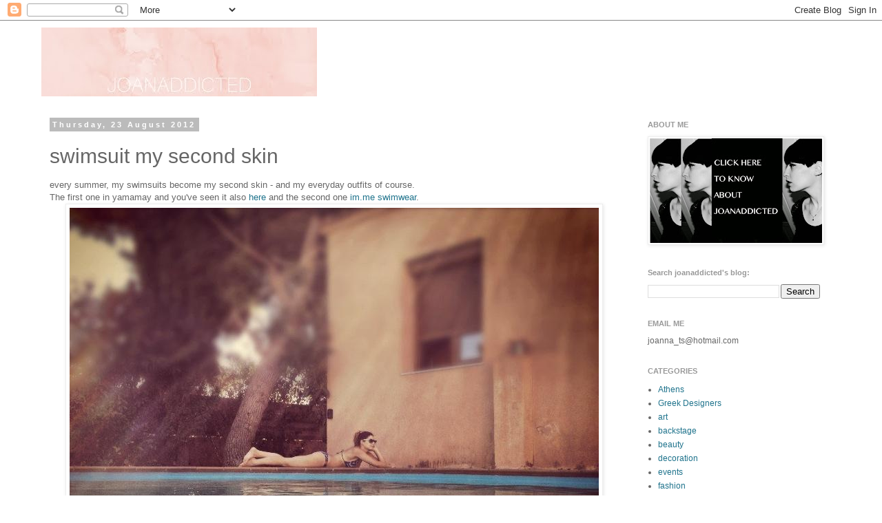

--- FILE ---
content_type: text/html; charset=UTF-8
request_url: http://www.joanaddicted.com/2012/08/swimsuit-my-second-skin.html
body_size: 15326
content:
<!DOCTYPE html>
<html class='v2' dir='ltr' lang='en-GB'>
<head>
<link href='https://www.blogger.com/static/v1/widgets/335934321-css_bundle_v2.css' rel='stylesheet' type='text/css'/>
<meta content='width=1100' name='viewport'/>
<meta content='text/html; charset=UTF-8' http-equiv='Content-Type'/>
<meta content='blogger' name='generator'/>
<link href='http://www.joanaddicted.com/favicon.ico' rel='icon' type='image/x-icon'/>
<link href='http://www.joanaddicted.com/2012/08/swimsuit-my-second-skin.html' rel='canonical'/>
<link rel="alternate" type="application/atom+xml" title="JOANADDICTED - Atom" href="http://www.joanaddicted.com/feeds/posts/default" />
<link rel="alternate" type="application/rss+xml" title="JOANADDICTED - RSS" href="http://www.joanaddicted.com/feeds/posts/default?alt=rss" />
<link rel="service.post" type="application/atom+xml" title="JOANADDICTED - Atom" href="https://www.blogger.com/feeds/22003103007304220/posts/default" />

<link rel="alternate" type="application/atom+xml" title="JOANADDICTED - Atom" href="http://www.joanaddicted.com/feeds/4111177021476513674/comments/default" />
<!--Can't find substitution for tag [blog.ieCssRetrofitLinks]-->
<link href='https://blogger.googleusercontent.com/img/b/R29vZ2xl/AVvXsEj5R3xg0k3RpHqGcc4ic-CHk9Oj2r83BAM9d4CE01R8LexyrmPoN755-_5MZk7eONtvZg9EUAVxJDO8wmxzkZamPPqhnvv1KIyqfy2YrkHE1DtTScIQ-0J_7q0DWV2V14thMAOD7hNkBQ/s1600/swimsuit+1.JPG' rel='image_src'/>
<meta content='http://www.joanaddicted.com/2012/08/swimsuit-my-second-skin.html' property='og:url'/>
<meta content='swimsuit my second skin' property='og:title'/>
<meta content=' every summer, my swimsuits become my second skin - and my everyday outfits of course.  The first one in yamamay and you&#39;ve seen it also her...' property='og:description'/>
<meta content='https://blogger.googleusercontent.com/img/b/R29vZ2xl/AVvXsEj5R3xg0k3RpHqGcc4ic-CHk9Oj2r83BAM9d4CE01R8LexyrmPoN755-_5MZk7eONtvZg9EUAVxJDO8wmxzkZamPPqhnvv1KIyqfy2YrkHE1DtTScIQ-0J_7q0DWV2V14thMAOD7hNkBQ/w1200-h630-p-k-no-nu/swimsuit+1.JPG' property='og:image'/>
<title>JOANADDICTED: swimsuit my second skin</title>
<style type='text/css'>@font-face{font-family:'Josefin Sans';font-style:normal;font-weight:400;font-display:swap;src:url(//fonts.gstatic.com/s/josefinsans/v34/Qw3PZQNVED7rKGKxtqIqX5E-AVSJrOCfjY46_DjQbMlhLybpUVzEEaq2.woff2)format('woff2');unicode-range:U+0102-0103,U+0110-0111,U+0128-0129,U+0168-0169,U+01A0-01A1,U+01AF-01B0,U+0300-0301,U+0303-0304,U+0308-0309,U+0323,U+0329,U+1EA0-1EF9,U+20AB;}@font-face{font-family:'Josefin Sans';font-style:normal;font-weight:400;font-display:swap;src:url(//fonts.gstatic.com/s/josefinsans/v34/Qw3PZQNVED7rKGKxtqIqX5E-AVSJrOCfjY46_DjQbMhhLybpUVzEEaq2.woff2)format('woff2');unicode-range:U+0100-02BA,U+02BD-02C5,U+02C7-02CC,U+02CE-02D7,U+02DD-02FF,U+0304,U+0308,U+0329,U+1D00-1DBF,U+1E00-1E9F,U+1EF2-1EFF,U+2020,U+20A0-20AB,U+20AD-20C0,U+2113,U+2C60-2C7F,U+A720-A7FF;}@font-face{font-family:'Josefin Sans';font-style:normal;font-weight:400;font-display:swap;src:url(//fonts.gstatic.com/s/josefinsans/v34/Qw3PZQNVED7rKGKxtqIqX5E-AVSJrOCfjY46_DjQbMZhLybpUVzEEQ.woff2)format('woff2');unicode-range:U+0000-00FF,U+0131,U+0152-0153,U+02BB-02BC,U+02C6,U+02DA,U+02DC,U+0304,U+0308,U+0329,U+2000-206F,U+20AC,U+2122,U+2191,U+2193,U+2212,U+2215,U+FEFF,U+FFFD;}</style>
<style id='page-skin-1' type='text/css'><!--
/*
-----------------------------------------------
Blogger Template Style
Name:     Simple
Designer: Blogger
URL:      www.blogger.com
----------------------------------------------- */
/* Content
----------------------------------------------- */
body {
font: normal normal 12px 'Trebuchet MS', Trebuchet, sans-serif;
color: #666666;
background: #ffffff none repeat scroll top left;
padding: 0 0 0 0;
}
html body .region-inner {
min-width: 0;
max-width: 100%;
width: auto;
}
h2 {
font-size: 22px;
}
a:link {
text-decoration:none;
color: #1f738c;
}
a:visited {
text-decoration:none;
color: #888888;
}
a:hover {
text-decoration:underline;
color: #1f738c;
}
.body-fauxcolumn-outer .fauxcolumn-inner {
background: transparent none repeat scroll top left;
_background-image: none;
}
.body-fauxcolumn-outer .cap-top {
position: absolute;
z-index: 1;
height: 400px;
width: 100%;
}
.body-fauxcolumn-outer .cap-top .cap-left {
width: 100%;
background: transparent none repeat-x scroll top left;
_background-image: none;
}
.content-outer {
-moz-box-shadow: 0 0 0 rgba(0, 0, 0, .15);
-webkit-box-shadow: 0 0 0 rgba(0, 0, 0, .15);
-goog-ms-box-shadow: 0 0 0 #333333;
box-shadow: 0 0 0 rgba(0, 0, 0, .15);
margin-bottom: 1px;
}
.content-inner {
padding: 10px 40px;
}
.content-inner {
background-color: #ffffff;
}
/* Header
----------------------------------------------- */
.header-outer {
background: transparent none repeat-x scroll 0 -400px;
_background-image: none;
}
.Header h1 {
font: normal normal 50px Josefin Sans;
color: #d8abc2;
text-shadow: 0 0 0 rgba(0, 0, 0, .2);
}
.Header h1 a {
color: #d8abc2;
}
.Header .description {
font-size: 18px;
color: #000000;
}
.header-inner .Header .titlewrapper {
padding: 22px 0;
}
.header-inner .Header .descriptionwrapper {
padding: 0 0;
}
/* Tabs
----------------------------------------------- */
.tabs-inner .section:first-child {
border-top: 0 solid #dddddd;
}
.tabs-inner .section:first-child ul {
margin-top: -1px;
border-top: 1px solid #dddddd;
border-left: 1px solid #dddddd;
border-right: 1px solid #dddddd;
}
.tabs-inner .widget ul {
background: transparent none repeat-x scroll 0 -800px;
_background-image: none;
border-bottom: 1px solid #dddddd;
margin-top: 0;
margin-left: -30px;
margin-right: -30px;
}
.tabs-inner .widget li a {
display: inline-block;
padding: .6em 1em;
font: normal normal 12px 'Trebuchet MS', Trebuchet, sans-serif;
color: #000000;
border-left: 1px solid #ffffff;
border-right: 1px solid #dddddd;
}
.tabs-inner .widget li:first-child a {
border-left: none;
}
.tabs-inner .widget li.selected a, .tabs-inner .widget li a:hover {
color: #000000;
background-color: #eeeeee;
text-decoration: none;
}
/* Columns
----------------------------------------------- */
.main-outer {
border-top: 0 solid transparent;
}
.fauxcolumn-left-outer .fauxcolumn-inner {
border-right: 1px solid transparent;
}
.fauxcolumn-right-outer .fauxcolumn-inner {
border-left: 1px solid transparent;
}
/* Headings
----------------------------------------------- */
div.widget > h2,
div.widget h2.title {
margin: 0 0 1em 0;
font: normal bold 11px 'Trebuchet MS', Trebuchet, sans-serif;
color: #999999;
}
/* Widgets
----------------------------------------------- */
.widget .zippy {
color: #999999;
text-shadow: 2px 2px 1px rgba(0, 0, 0, .1);
}
.widget .popular-posts ul {
list-style: none;
}
/* Posts
----------------------------------------------- */
h2.date-header {
font: normal bold 11px Arial, Tahoma, Helvetica, FreeSans, sans-serif;
}
.date-header span {
background-color: #bbbbbb;
color: #ffffff;
padding: 0.4em;
letter-spacing: 3px;
margin: inherit;
}
.main-inner {
padding-top: 35px;
padding-bottom: 65px;
}
.main-inner .column-center-inner {
padding: 0 0;
}
.main-inner .column-center-inner .section {
margin: 0 1em;
}
.post {
margin: 0 0 45px 0;
}
h3.post-title, .comments h4 {
font: normal normal 30px 'Trebuchet MS', Trebuchet, sans-serif;
margin: .75em 0 0;
}
.post-body {
font-size: 110%;
line-height: 1.4;
position: relative;
}
.post-body img, .post-body .tr-caption-container, .Profile img, .Image img,
.BlogList .item-thumbnail img {
padding: 2px;
background: #ffffff;
border: 1px solid #eeeeee;
-moz-box-shadow: 1px 1px 5px rgba(0, 0, 0, .1);
-webkit-box-shadow: 1px 1px 5px rgba(0, 0, 0, .1);
box-shadow: 1px 1px 5px rgba(0, 0, 0, .1);
}
.post-body img, .post-body .tr-caption-container {
padding: 5px;
}
.post-body .tr-caption-container {
color: #666666;
}
.post-body .tr-caption-container img {
padding: 0;
background: transparent;
border: none;
-moz-box-shadow: 0 0 0 rgba(0, 0, 0, .1);
-webkit-box-shadow: 0 0 0 rgba(0, 0, 0, .1);
box-shadow: 0 0 0 rgba(0, 0, 0, .1);
}
.post-header {
margin: 0 0 1.5em;
line-height: 1.6;
font-size: 90%;
}
.post-footer {
margin: 20px -2px 0;
padding: 5px 10px;
color: #666666;
background-color: #eeeeee;
border-bottom: 1px solid #eeeeee;
line-height: 1.6;
font-size: 90%;
}
#comments .comment-author {
padding-top: 1.5em;
border-top: 1px solid transparent;
background-position: 0 1.5em;
}
#comments .comment-author:first-child {
padding-top: 0;
border-top: none;
}
.avatar-image-container {
margin: .2em 0 0;
}
#comments .avatar-image-container img {
border: 1px solid #eeeeee;
}
/* Comments
----------------------------------------------- */
.comments .comments-content .icon.blog-author {
background-repeat: no-repeat;
background-image: url([data-uri]);
}
.comments .comments-content .loadmore a {
border-top: 1px solid #999999;
border-bottom: 1px solid #999999;
}
.comments .comment-thread.inline-thread {
background-color: #eeeeee;
}
.comments .continue {
border-top: 2px solid #999999;
}
/* Accents
---------------------------------------------- */
.section-columns td.columns-cell {
border-left: 1px solid transparent;
}
.blog-pager {
background: transparent url(//www.blogblog.com/1kt/simple/paging_dot.png) repeat-x scroll top center;
}
.blog-pager-older-link, .home-link,
.blog-pager-newer-link {
background-color: #ffffff;
padding: 5px;
}
.footer-outer {
border-top: 1px dashed #bbbbbb;
}
/* Mobile
----------------------------------------------- */
body.mobile  {
background-size: auto;
}
.mobile .body-fauxcolumn-outer {
background: transparent none repeat scroll top left;
}
.mobile .body-fauxcolumn-outer .cap-top {
background-size: 100% auto;
}
.mobile .content-outer {
-webkit-box-shadow: 0 0 3px rgba(0, 0, 0, .15);
box-shadow: 0 0 3px rgba(0, 0, 0, .15);
}
.mobile .tabs-inner .widget ul {
margin-left: 0;
margin-right: 0;
}
.mobile .post {
margin: 0;
}
.mobile .main-inner .column-center-inner .section {
margin: 0;
}
.mobile .date-header span {
padding: 0.1em 10px;
margin: 0 -10px;
}
.mobile h3.post-title {
margin: 0;
}
.mobile .blog-pager {
background: transparent none no-repeat scroll top center;
}
.mobile .footer-outer {
border-top: none;
}
.mobile .main-inner, .mobile .footer-inner {
background-color: #ffffff;
}
.mobile-index-contents {
color: #666666;
}
.mobile-link-button {
background-color: #1f738c;
}
.mobile-link-button a:link, .mobile-link-button a:visited {
color: #ffffff;
}
.mobile .tabs-inner .section:first-child {
border-top: none;
}
.mobile .tabs-inner .PageList .widget-content {
background-color: #eeeeee;
color: #000000;
border-top: 1px solid #dddddd;
border-bottom: 1px solid #dddddd;
}
.mobile .tabs-inner .PageList .widget-content .pagelist-arrow {
border-left: 1px solid #dddddd;
}

--></style>
<style id='template-skin-1' type='text/css'><!--
body {
min-width: 1240px;
}
.content-outer, .content-fauxcolumn-outer, .region-inner {
min-width: 1240px;
max-width: 1240px;
_width: 1240px;
}
.main-inner .columns {
padding-left: 0;
padding-right: 310px;
}
.main-inner .fauxcolumn-center-outer {
left: 0;
right: 310px;
/* IE6 does not respect left and right together */
_width: expression(this.parentNode.offsetWidth -
parseInt("0") -
parseInt("310px") + 'px');
}
.main-inner .fauxcolumn-left-outer {
width: 0;
}
.main-inner .fauxcolumn-right-outer {
width: 310px;
}
.main-inner .column-left-outer {
width: 0;
right: 100%;
margin-left: -0;
}
.main-inner .column-right-outer {
width: 310px;
margin-right: -310px;
}
#layout {
min-width: 0;
}
#layout .content-outer {
min-width: 0;
width: 800px;
}
#layout .region-inner {
min-width: 0;
width: auto;
}
body#layout div.add_widget {
padding: 8px;
}
body#layout div.add_widget a {
margin-left: 32px;
}
--></style>
<link href='https://www.blogger.com/dyn-css/authorization.css?targetBlogID=22003103007304220&amp;zx=4d969b0a-77b4-45ff-a1a8-3c8a69b1ae84' media='none' onload='if(media!=&#39;all&#39;)media=&#39;all&#39;' rel='stylesheet'/><noscript><link href='https://www.blogger.com/dyn-css/authorization.css?targetBlogID=22003103007304220&amp;zx=4d969b0a-77b4-45ff-a1a8-3c8a69b1ae84' rel='stylesheet'/></noscript>
<meta name='google-adsense-platform-account' content='ca-host-pub-1556223355139109'/>
<meta name='google-adsense-platform-domain' content='blogspot.com'/>

</head>
<body class='loading variant-simplysimple'>
<div class='navbar section' id='navbar' name='Navbar'><div class='widget Navbar' data-version='1' id='Navbar1'><script type="text/javascript">
    function setAttributeOnload(object, attribute, val) {
      if(window.addEventListener) {
        window.addEventListener('load',
          function(){ object[attribute] = val; }, false);
      } else {
        window.attachEvent('onload', function(){ object[attribute] = val; });
      }
    }
  </script>
<div id="navbar-iframe-container"></div>
<script type="text/javascript" src="https://apis.google.com/js/platform.js"></script>
<script type="text/javascript">
      gapi.load("gapi.iframes:gapi.iframes.style.bubble", function() {
        if (gapi.iframes && gapi.iframes.getContext) {
          gapi.iframes.getContext().openChild({
              url: 'https://www.blogger.com/navbar/22003103007304220?po\x3d4111177021476513674\x26origin\x3dhttp://www.joanaddicted.com',
              where: document.getElementById("navbar-iframe-container"),
              id: "navbar-iframe"
          });
        }
      });
    </script><script type="text/javascript">
(function() {
var script = document.createElement('script');
script.type = 'text/javascript';
script.src = '//pagead2.googlesyndication.com/pagead/js/google_top_exp.js';
var head = document.getElementsByTagName('head')[0];
if (head) {
head.appendChild(script);
}})();
</script>
</div></div>
<div class='body-fauxcolumns'>
<div class='fauxcolumn-outer body-fauxcolumn-outer'>
<div class='cap-top'>
<div class='cap-left'></div>
<div class='cap-right'></div>
</div>
<div class='fauxborder-left'>
<div class='fauxborder-right'></div>
<div class='fauxcolumn-inner'>
</div>
</div>
<div class='cap-bottom'>
<div class='cap-left'></div>
<div class='cap-right'></div>
</div>
</div>
</div>
<div class='content'>
<div class='content-fauxcolumns'>
<div class='fauxcolumn-outer content-fauxcolumn-outer'>
<div class='cap-top'>
<div class='cap-left'></div>
<div class='cap-right'></div>
</div>
<div class='fauxborder-left'>
<div class='fauxborder-right'></div>
<div class='fauxcolumn-inner'>
</div>
</div>
<div class='cap-bottom'>
<div class='cap-left'></div>
<div class='cap-right'></div>
</div>
</div>
</div>
<div class='content-outer'>
<div class='content-cap-top cap-top'>
<div class='cap-left'></div>
<div class='cap-right'></div>
</div>
<div class='fauxborder-left content-fauxborder-left'>
<div class='fauxborder-right content-fauxborder-right'></div>
<div class='content-inner'>
<header>
<div class='header-outer'>
<div class='header-cap-top cap-top'>
<div class='cap-left'></div>
<div class='cap-right'></div>
</div>
<div class='fauxborder-left header-fauxborder-left'>
<div class='fauxborder-right header-fauxborder-right'></div>
<div class='region-inner header-inner'>
<div class='header section' id='header' name='Header'><div class='widget Header' data-version='1' id='Header1'>
<div id='header-inner'>
<a href='http://www.joanaddicted.com/' style='display: block'>
<img alt='JOANADDICTED' height='100px; ' id='Header1_headerimg' src='https://blogger.googleusercontent.com/img/b/R29vZ2xl/AVvXsEin7YRNG8u8-vvi4ZsJtFiROJyRy6r3F7kyHmJWOydlyvg0YLkB1nIIQPcTE3gwBhf-sCvoscvGFinZIbEBgPH8aPLlaEoqXlOCZgfL2-Sm7GrOoiRSA0fatBlMuumJocfVtOB5GqrmEw/s1160/2.jpg' style='display: block' width='400px; '/>
</a>
</div>
</div></div>
</div>
</div>
<div class='header-cap-bottom cap-bottom'>
<div class='cap-left'></div>
<div class='cap-right'></div>
</div>
</div>
</header>
<div class='tabs-outer'>
<div class='tabs-cap-top cap-top'>
<div class='cap-left'></div>
<div class='cap-right'></div>
</div>
<div class='fauxborder-left tabs-fauxborder-left'>
<div class='fauxborder-right tabs-fauxborder-right'></div>
<div class='region-inner tabs-inner'>
<div class='tabs no-items section' id='crosscol' name='Cross-column'></div>
<div class='tabs no-items section' id='crosscol-overflow' name='Cross-Column 2'></div>
</div>
</div>
<div class='tabs-cap-bottom cap-bottom'>
<div class='cap-left'></div>
<div class='cap-right'></div>
</div>
</div>
<div class='main-outer'>
<div class='main-cap-top cap-top'>
<div class='cap-left'></div>
<div class='cap-right'></div>
</div>
<div class='fauxborder-left main-fauxborder-left'>
<div class='fauxborder-right main-fauxborder-right'></div>
<div class='region-inner main-inner'>
<div class='columns fauxcolumns'>
<div class='fauxcolumn-outer fauxcolumn-center-outer'>
<div class='cap-top'>
<div class='cap-left'></div>
<div class='cap-right'></div>
</div>
<div class='fauxborder-left'>
<div class='fauxborder-right'></div>
<div class='fauxcolumn-inner'>
</div>
</div>
<div class='cap-bottom'>
<div class='cap-left'></div>
<div class='cap-right'></div>
</div>
</div>
<div class='fauxcolumn-outer fauxcolumn-left-outer'>
<div class='cap-top'>
<div class='cap-left'></div>
<div class='cap-right'></div>
</div>
<div class='fauxborder-left'>
<div class='fauxborder-right'></div>
<div class='fauxcolumn-inner'>
</div>
</div>
<div class='cap-bottom'>
<div class='cap-left'></div>
<div class='cap-right'></div>
</div>
</div>
<div class='fauxcolumn-outer fauxcolumn-right-outer'>
<div class='cap-top'>
<div class='cap-left'></div>
<div class='cap-right'></div>
</div>
<div class='fauxborder-left'>
<div class='fauxborder-right'></div>
<div class='fauxcolumn-inner'>
</div>
</div>
<div class='cap-bottom'>
<div class='cap-left'></div>
<div class='cap-right'></div>
</div>
</div>
<!-- corrects IE6 width calculation -->
<div class='columns-inner'>
<div class='column-center-outer'>
<div class='column-center-inner'>
<div class='main section' id='main' name='Main'><div class='widget Blog' data-version='1' id='Blog1'>
<div class='blog-posts hfeed'>

          <div class="date-outer">
        
<h2 class='date-header'><span>Thursday, 23 August 2012</span></h2>

          <div class="date-posts">
        
<div class='post-outer'>
<div class='post hentry' itemscope='itemscope' itemtype='http://schema.org/BlogPosting'>
<a name='4111177021476513674'></a>
<h3 class='post-title entry-title' itemprop='name'>
swimsuit my second skin
</h3>
<div class='post-header'>
<div class='post-header-line-1'></div>
</div>
<div class='post-body entry-content' id='post-body-4111177021476513674' itemprop='articleBody'>
<div dir="ltr" style="text-align: left;" trbidi="on">
every summer, my swimsuits become my second skin - and my everyday outfits of course.<br />
The first one in yamamay and you've seen it also <a href="http://ordinarypulse.blogspot.fr/2010/07/opium-den-of-bikinis-and-their-suite.html">here</a> and the second one <a href="http://www.facebook.com/imme.swimwear">im.me swimwear</a>. <br />
<div class="separator" style="clear: both; text-align: center;">
<a href="https://blogger.googleusercontent.com/img/b/R29vZ2xl/AVvXsEj5R3xg0k3RpHqGcc4ic-CHk9Oj2r83BAM9d4CE01R8LexyrmPoN755-_5MZk7eONtvZg9EUAVxJDO8wmxzkZamPPqhnvv1KIyqfy2YrkHE1DtTScIQ-0J_7q0DWV2V14thMAOD7hNkBQ/s1600/swimsuit+1.JPG" imageanchor="1" style="margin-left: 1em; margin-right: 1em;"><img border="0" src="https://blogger.googleusercontent.com/img/b/R29vZ2xl/AVvXsEj5R3xg0k3RpHqGcc4ic-CHk9Oj2r83BAM9d4CE01R8LexyrmPoN755-_5MZk7eONtvZg9EUAVxJDO8wmxzkZamPPqhnvv1KIyqfy2YrkHE1DtTScIQ-0J_7q0DWV2V14thMAOD7hNkBQ/s1600/swimsuit+1.JPG" /></a></div>
<br />
<div class="separator" style="clear: both; text-align: center;">
<a href="https://blogger.googleusercontent.com/img/b/R29vZ2xl/AVvXsEgBfwGDPucc29H9qejuZXStBLF-FI0DFbM2tLT_rSKJPBWAJBScoHw-b55wiSulp7i3viyPfPscxGQX4PPxawnzlW0ItfhzIcyhBi16yIGtK7V6HmPyuE0Ud5gmpxIjQYb8yg5iRsBrUQ/s1600/swimsuit+2.JPG" imageanchor="1" style="margin-left: 1em; margin-right: 1em;"><img border="0" src="https://blogger.googleusercontent.com/img/b/R29vZ2xl/AVvXsEgBfwGDPucc29H9qejuZXStBLF-FI0DFbM2tLT_rSKJPBWAJBScoHw-b55wiSulp7i3viyPfPscxGQX4PPxawnzlW0ItfhzIcyhBi16yIGtK7V6HmPyuE0Ud5gmpxIjQYb8yg5iRsBrUQ/s1600/swimsuit+2.JPG" /></a></div>
<br />
<div class="separator" style="clear: both; text-align: center;">
<a href="https://blogger.googleusercontent.com/img/b/R29vZ2xl/AVvXsEjBqa0izJQXsNtmhElXXNHv6tEiHPPq8EgU5RNQYFC3rwWtC0eHR7yUqh2UfIallymJpAZ6UyZMmXzzNgcUmvX8pRauf8X1ZGW6UX3TeVRALtWIISGA4pUZtYcju5HUEJnhoi62yk4vhw/s1600/swimsuit+3.JPG" imageanchor="1" style="margin-left: 1em; margin-right: 1em;"><img border="0" src="https://blogger.googleusercontent.com/img/b/R29vZ2xl/AVvXsEjBqa0izJQXsNtmhElXXNHv6tEiHPPq8EgU5RNQYFC3rwWtC0eHR7yUqh2UfIallymJpAZ6UyZMmXzzNgcUmvX8pRauf8X1ZGW6UX3TeVRALtWIISGA4pUZtYcju5HUEJnhoi62yk4vhw/s1600/swimsuit+3.JPG" /></a></div>
<br />
<div class="separator" style="clear: both; text-align: center;">
<a href="https://blogger.googleusercontent.com/img/b/R29vZ2xl/AVvXsEjpldRLMlg-NiBjF_Vr_kOLtK0z9-Ka-njJ5ZKoEZJ-5zOKfiQBTtj2Tr0LJtfC3unEo6sjV2CXRdpbOPEa8xDG3HiVloF8SymhKEkRjwCPbBS8aPlisrtajiEQmtYHdk14_ASzlXk26A/s1600/swimsuit+4.JPG" imageanchor="1" style="margin-left: 1em; margin-right: 1em;"><img border="0" src="https://blogger.googleusercontent.com/img/b/R29vZ2xl/AVvXsEjpldRLMlg-NiBjF_Vr_kOLtK0z9-Ka-njJ5ZKoEZJ-5zOKfiQBTtj2Tr0LJtfC3unEo6sjV2CXRdpbOPEa8xDG3HiVloF8SymhKEkRjwCPbBS8aPlisrtajiEQmtYHdk14_ASzlXk26A/s1600/swimsuit+4.JPG" /></a></div>
<br />
<div class="separator" style="clear: both; text-align: center;">
<a href="https://blogger.googleusercontent.com/img/b/R29vZ2xl/AVvXsEhnS0H4zq10ChmJKshNuDjX_6smdyNyLXs583nW_HddsHg0pnL-B4wj5wSY5sjRi6B28TWlNAH7WKkwAylXcrb4r0VRecvKQW0DzL-B2SFsn5E4tFIfYLnw7BpQgZs8eWlUAG1iEXW25A/s1600/swimsuit+5.JPG" imageanchor="1" style="margin-left: 1em; margin-right: 1em;"><img border="0" src="https://blogger.googleusercontent.com/img/b/R29vZ2xl/AVvXsEhnS0H4zq10ChmJKshNuDjX_6smdyNyLXs583nW_HddsHg0pnL-B4wj5wSY5sjRi6B28TWlNAH7WKkwAylXcrb4r0VRecvKQW0DzL-B2SFsn5E4tFIfYLnw7BpQgZs8eWlUAG1iEXW25A/s1600/swimsuit+5.JPG" /></a></div>
<br /></div>
</div>
<div class='post-footer'>
<div class='post-footer-line post-footer-line-1'><span class='post-author vcard'>
Posted by
<span class='fn'>
<a href='https://www.blogger.com/profile/17695647069332430038' itemprop='author' rel='author' title='author profile'>
joanaddicted
</a>
</span>
</span>
<span class='post-timestamp'>
at
<a class='timestamp-link' href='http://www.joanaddicted.com/2012/08/swimsuit-my-second-skin.html' itemprop='url' rel='bookmark' title='permanent link'><abbr class='published' itemprop='datePublished' title='2012-08-23T13:17:00+03:00'>8/23/2012 01:17:00 pm</abbr></a>
</span>
<span class='post-comment-link'>
</span>
<span class='post-icons'>
<span class='item-action'>
<a href='https://www.blogger.com/email-post/22003103007304220/4111177021476513674' title='Email Post'>
<img alt='' class='icon-action' height='13' src='http://img1.blogblog.com/img/icon18_email.gif' width='18'/>
</a>
</span>
<span class='item-control blog-admin pid-713959746'>
<a href='https://www.blogger.com/post-edit.g?blogID=22003103007304220&postID=4111177021476513674&from=pencil' title='Edit Post'>
<img alt='' class='icon-action' height='18' src='https://resources.blogblog.com/img/icon18_edit_allbkg.gif' width='18'/>
</a>
</span>
</span>
<span class='post-backlinks post-comment-link'>
</span>
</div>
<div class='post-footer-line post-footer-line-2'><span class='post-labels'>
Labels:
<a href='http://www.joanaddicted.com/search/label/fashion' rel='tag'>fashion</a>,
<a href='http://www.joanaddicted.com/search/label/outfits' rel='tag'>outfits</a>,
<a href='http://www.joanaddicted.com/search/label/swimwear' rel='tag'>swimwear</a>
</span>
</div>
<div class='post-footer-line post-footer-line-3'><span class='post-location'>
</span>
</div>
</div>
</div>
<div class='comments' id='comments'>
<a name='comments'></a>
<h4>No comments:</h4>
<div id='Blog1_comments-block-wrapper'>
<dl class='avatar-comment-indent' id='comments-block'>
</dl>
</div>
<p class='comment-footer'>
<a href='https://www.blogger.com/comment/fullpage/post/22003103007304220/4111177021476513674' onclick='javascript:window.open(this.href, "bloggerPopup", "toolbar=0,location=0,statusbar=1,menubar=0,scrollbars=yes,width=640,height=500"); return false;'>Post a Comment</a>
</p>
</div>
</div>

        </div></div>
      
</div>
<div class='blog-pager' id='blog-pager'>
<span id='blog-pager-newer-link'>
<a class='blog-pager-newer-link' href='http://www.joanaddicted.com/2012/08/amalia.html' id='Blog1_blog-pager-newer-link' title='Newer Post'>Newer Post</a>
</span>
<span id='blog-pager-older-link'>
<a class='blog-pager-older-link' href='http://www.joanaddicted.com/2012/08/beach-snaps.html' id='Blog1_blog-pager-older-link' title='Older Post'>Older Post</a>
</span>
<a class='home-link' href='http://www.joanaddicted.com/'>Home</a>
</div>
<div class='clear'></div>
<div class='post-feeds'>
<div class='feed-links'>
Subscribe to:
<a class='feed-link' href='http://www.joanaddicted.com/feeds/4111177021476513674/comments/default' target='_blank' type='application/atom+xml'>Post Comments (Atom)</a>
</div>
</div>
</div></div>
</div>
</div>
<div class='column-left-outer'>
<div class='column-left-inner'>
<aside>
</aside>
</div>
</div>
<div class='column-right-outer'>
<div class='column-right-inner'>
<aside>
<div class='sidebar section' id='sidebar-right-1'><div class='widget Image' data-version='1' id='Image1'>
<h2>ABOUT ME</h2>
<div class='widget-content'>
<a href='http://ordinarypulse.blogspot.com/2011/05/about-me.html'>
<img alt='ABOUT ME' height='152' id='Image1_img' src='https://blogger.googleusercontent.com/img/b/R29vZ2xl/AVvXsEg279NdvhwJ3L1AlYWOYlmh0ZYNfQBugYPTffyrLsZjIOmM_uY5EHcxCXurY7t0EKLFQFeg_MrXtvgaBDz7nCe80jm2OQhDT6VNcwHApU8j6kg3eUJPGsCxIhUh80L23wniyohylr2lhA/s250/181599_10150101813109361_1149325_n.jpg' width='250'/>
</a>
<br/>
</div>
<div class='clear'></div>
</div><div class='widget BlogSearch' data-version='1' id='BlogSearch1'>
<h2 class='title'>Search joanaddicted's blog:</h2>
<div class='widget-content'>
<div id='BlogSearch1_form'>
<form action='http://www.joanaddicted.com/search' class='gsc-search-box' target='_top'>
<table cellpadding='0' cellspacing='0' class='gsc-search-box'>
<tbody>
<tr>
<td class='gsc-input'>
<input autocomplete='off' class='gsc-input' name='q' size='10' title='search' type='text' value=''/>
</td>
<td class='gsc-search-button'>
<input class='gsc-search-button' title='search' type='submit' value='Search'/>
</td>
</tr>
</tbody>
</table>
</form>
</div>
</div>
<div class='clear'></div>
</div><div class='widget HTML' data-version='1' id='HTML1'>
<h2 class='title'>EMAIL ME</h2>
<div class='widget-content'>
joanna_ts@hotmail.com
</div>
<div class='clear'></div>
</div><div class='widget Label' data-version='1' id='Label1'>
<h2>CATEGORIES</h2>
<div class='widget-content list-label-widget-content'>
<ul>
<li>
<a dir='ltr' href='http://www.joanaddicted.com/search/label/Athens'>Athens</a>
</li>
<li>
<a dir='ltr' href='http://www.joanaddicted.com/search/label/Greek%20Designers'>Greek Designers</a>
</li>
<li>
<a dir='ltr' href='http://www.joanaddicted.com/search/label/art'>art</a>
</li>
<li>
<a dir='ltr' href='http://www.joanaddicted.com/search/label/backstage'>backstage</a>
</li>
<li>
<a dir='ltr' href='http://www.joanaddicted.com/search/label/beauty'>beauty</a>
</li>
<li>
<a dir='ltr' href='http://www.joanaddicted.com/search/label/decoration'>decoration</a>
</li>
<li>
<a dir='ltr' href='http://www.joanaddicted.com/search/label/events'>events</a>
</li>
<li>
<a dir='ltr' href='http://www.joanaddicted.com/search/label/fashion'>fashion</a>
</li>
<li>
<a dir='ltr' href='http://www.joanaddicted.com/search/label/fashion%20week'>fashion week</a>
</li>
<li>
<a dir='ltr' href='http://www.joanaddicted.com/search/label/food'>food</a>
</li>
<li>
<a dir='ltr' href='http://www.joanaddicted.com/search/label/hair'>hair</a>
</li>
<li>
<a dir='ltr' href='http://www.joanaddicted.com/search/label/jewelery'>jewelery</a>
</li>
<li>
<a dir='ltr' href='http://www.joanaddicted.com/search/label/music'>music</a>
</li>
<li>
<a dir='ltr' href='http://www.joanaddicted.com/search/label/nails'>nails</a>
</li>
<li>
<a dir='ltr' href='http://www.joanaddicted.com/search/label/outfits'>outfits</a>
</li>
<li>
<a dir='ltr' href='http://www.joanaddicted.com/search/label/portraits'>portraits</a>
</li>
<li>
<a dir='ltr' href='http://www.joanaddicted.com/search/label/shoes'>shoes</a>
</li>
<li>
<a dir='ltr' href='http://www.joanaddicted.com/search/label/street%20fashion'>street fashion</a>
</li>
<li>
<a dir='ltr' href='http://www.joanaddicted.com/search/label/travel'>travel</a>
</li>
</ul>
<div class='clear'></div>
</div>
</div><div class='widget Image' data-version='1' id='Image3'>
<h2>FIND ME ON INSTAGRAM</h2>
<div class='widget-content'>
<a href='http://instagram.com/joanaddicted#'>
<img alt='FIND ME ON INSTAGRAM' height='113' id='Image3_img' src='https://blogger.googleusercontent.com/img/b/R29vZ2xl/AVvXsEhadbkdRPn9EVgiGmAhozOhFY3C1S44ZS6Eli1j83P8Tm1fEd9-ZAfNWla-ZqEafjAARatgGuJVaqFQ93kBznYEoHddVlEgZc8v5C3czwmPrSIcjnPERP2Zg-hv3JC5gVYjofU7LqksYg/s1600/Instagram-logo-005.png' width='113'/>
</a>
<br/>
</div>
<div class='clear'></div>
</div><div class='widget BlogArchive' data-version='1' id='BlogArchive1'>
<h2>BlOG ARCHIVE</h2>
<div class='widget-content'>
<div id='ArchiveList'>
<div id='BlogArchive1_ArchiveList'>
<ul class='hierarchy'>
<li class='archivedate collapsed'>
<a class='toggle' href='javascript:void(0)'>
<span class='zippy'>

        &#9658;&#160;
      
</span>
</a>
<a class='post-count-link' href='http://www.joanaddicted.com/2016/'>
2016
</a>
<span class='post-count' dir='ltr'>(1)</span>
<ul class='hierarchy'>
<li class='archivedate collapsed'>
<a class='toggle' href='javascript:void(0)'>
<span class='zippy'>

        &#9658;&#160;
      
</span>
</a>
<a class='post-count-link' href='http://www.joanaddicted.com/2016/04/'>
April
</a>
<span class='post-count' dir='ltr'>(1)</span>
</li>
</ul>
</li>
</ul>
<ul class='hierarchy'>
<li class='archivedate collapsed'>
<a class='toggle' href='javascript:void(0)'>
<span class='zippy'>

        &#9658;&#160;
      
</span>
</a>
<a class='post-count-link' href='http://www.joanaddicted.com/2015/'>
2015
</a>
<span class='post-count' dir='ltr'>(9)</span>
<ul class='hierarchy'>
<li class='archivedate collapsed'>
<a class='toggle' href='javascript:void(0)'>
<span class='zippy'>

        &#9658;&#160;
      
</span>
</a>
<a class='post-count-link' href='http://www.joanaddicted.com/2015/12/'>
December
</a>
<span class='post-count' dir='ltr'>(1)</span>
</li>
</ul>
<ul class='hierarchy'>
<li class='archivedate collapsed'>
<a class='toggle' href='javascript:void(0)'>
<span class='zippy'>

        &#9658;&#160;
      
</span>
</a>
<a class='post-count-link' href='http://www.joanaddicted.com/2015/07/'>
July
</a>
<span class='post-count' dir='ltr'>(2)</span>
</li>
</ul>
<ul class='hierarchy'>
<li class='archivedate collapsed'>
<a class='toggle' href='javascript:void(0)'>
<span class='zippy'>

        &#9658;&#160;
      
</span>
</a>
<a class='post-count-link' href='http://www.joanaddicted.com/2015/06/'>
June
</a>
<span class='post-count' dir='ltr'>(1)</span>
</li>
</ul>
<ul class='hierarchy'>
<li class='archivedate collapsed'>
<a class='toggle' href='javascript:void(0)'>
<span class='zippy'>

        &#9658;&#160;
      
</span>
</a>
<a class='post-count-link' href='http://www.joanaddicted.com/2015/05/'>
May
</a>
<span class='post-count' dir='ltr'>(1)</span>
</li>
</ul>
<ul class='hierarchy'>
<li class='archivedate collapsed'>
<a class='toggle' href='javascript:void(0)'>
<span class='zippy'>

        &#9658;&#160;
      
</span>
</a>
<a class='post-count-link' href='http://www.joanaddicted.com/2015/04/'>
April
</a>
<span class='post-count' dir='ltr'>(2)</span>
</li>
</ul>
<ul class='hierarchy'>
<li class='archivedate collapsed'>
<a class='toggle' href='javascript:void(0)'>
<span class='zippy'>

        &#9658;&#160;
      
</span>
</a>
<a class='post-count-link' href='http://www.joanaddicted.com/2015/03/'>
March
</a>
<span class='post-count' dir='ltr'>(1)</span>
</li>
</ul>
<ul class='hierarchy'>
<li class='archivedate collapsed'>
<a class='toggle' href='javascript:void(0)'>
<span class='zippy'>

        &#9658;&#160;
      
</span>
</a>
<a class='post-count-link' href='http://www.joanaddicted.com/2015/01/'>
January
</a>
<span class='post-count' dir='ltr'>(1)</span>
</li>
</ul>
</li>
</ul>
<ul class='hierarchy'>
<li class='archivedate collapsed'>
<a class='toggle' href='javascript:void(0)'>
<span class='zippy'>

        &#9658;&#160;
      
</span>
</a>
<a class='post-count-link' href='http://www.joanaddicted.com/2014/'>
2014
</a>
<span class='post-count' dir='ltr'>(32)</span>
<ul class='hierarchy'>
<li class='archivedate collapsed'>
<a class='toggle' href='javascript:void(0)'>
<span class='zippy'>

        &#9658;&#160;
      
</span>
</a>
<a class='post-count-link' href='http://www.joanaddicted.com/2014/12/'>
December
</a>
<span class='post-count' dir='ltr'>(2)</span>
</li>
</ul>
<ul class='hierarchy'>
<li class='archivedate collapsed'>
<a class='toggle' href='javascript:void(0)'>
<span class='zippy'>

        &#9658;&#160;
      
</span>
</a>
<a class='post-count-link' href='http://www.joanaddicted.com/2014/09/'>
September
</a>
<span class='post-count' dir='ltr'>(4)</span>
</li>
</ul>
<ul class='hierarchy'>
<li class='archivedate collapsed'>
<a class='toggle' href='javascript:void(0)'>
<span class='zippy'>

        &#9658;&#160;
      
</span>
</a>
<a class='post-count-link' href='http://www.joanaddicted.com/2014/07/'>
July
</a>
<span class='post-count' dir='ltr'>(2)</span>
</li>
</ul>
<ul class='hierarchy'>
<li class='archivedate collapsed'>
<a class='toggle' href='javascript:void(0)'>
<span class='zippy'>

        &#9658;&#160;
      
</span>
</a>
<a class='post-count-link' href='http://www.joanaddicted.com/2014/06/'>
June
</a>
<span class='post-count' dir='ltr'>(3)</span>
</li>
</ul>
<ul class='hierarchy'>
<li class='archivedate collapsed'>
<a class='toggle' href='javascript:void(0)'>
<span class='zippy'>

        &#9658;&#160;
      
</span>
</a>
<a class='post-count-link' href='http://www.joanaddicted.com/2014/05/'>
May
</a>
<span class='post-count' dir='ltr'>(8)</span>
</li>
</ul>
<ul class='hierarchy'>
<li class='archivedate collapsed'>
<a class='toggle' href='javascript:void(0)'>
<span class='zippy'>

        &#9658;&#160;
      
</span>
</a>
<a class='post-count-link' href='http://www.joanaddicted.com/2014/04/'>
April
</a>
<span class='post-count' dir='ltr'>(7)</span>
</li>
</ul>
<ul class='hierarchy'>
<li class='archivedate collapsed'>
<a class='toggle' href='javascript:void(0)'>
<span class='zippy'>

        &#9658;&#160;
      
</span>
</a>
<a class='post-count-link' href='http://www.joanaddicted.com/2014/03/'>
March
</a>
<span class='post-count' dir='ltr'>(1)</span>
</li>
</ul>
<ul class='hierarchy'>
<li class='archivedate collapsed'>
<a class='toggle' href='javascript:void(0)'>
<span class='zippy'>

        &#9658;&#160;
      
</span>
</a>
<a class='post-count-link' href='http://www.joanaddicted.com/2014/02/'>
February
</a>
<span class='post-count' dir='ltr'>(2)</span>
</li>
</ul>
<ul class='hierarchy'>
<li class='archivedate collapsed'>
<a class='toggle' href='javascript:void(0)'>
<span class='zippy'>

        &#9658;&#160;
      
</span>
</a>
<a class='post-count-link' href='http://www.joanaddicted.com/2014/01/'>
January
</a>
<span class='post-count' dir='ltr'>(3)</span>
</li>
</ul>
</li>
</ul>
<ul class='hierarchy'>
<li class='archivedate collapsed'>
<a class='toggle' href='javascript:void(0)'>
<span class='zippy'>

        &#9658;&#160;
      
</span>
</a>
<a class='post-count-link' href='http://www.joanaddicted.com/2013/'>
2013
</a>
<span class='post-count' dir='ltr'>(107)</span>
<ul class='hierarchy'>
<li class='archivedate collapsed'>
<a class='toggle' href='javascript:void(0)'>
<span class='zippy'>

        &#9658;&#160;
      
</span>
</a>
<a class='post-count-link' href='http://www.joanaddicted.com/2013/12/'>
December
</a>
<span class='post-count' dir='ltr'>(11)</span>
</li>
</ul>
<ul class='hierarchy'>
<li class='archivedate collapsed'>
<a class='toggle' href='javascript:void(0)'>
<span class='zippy'>

        &#9658;&#160;
      
</span>
</a>
<a class='post-count-link' href='http://www.joanaddicted.com/2013/11/'>
November
</a>
<span class='post-count' dir='ltr'>(3)</span>
</li>
</ul>
<ul class='hierarchy'>
<li class='archivedate collapsed'>
<a class='toggle' href='javascript:void(0)'>
<span class='zippy'>

        &#9658;&#160;
      
</span>
</a>
<a class='post-count-link' href='http://www.joanaddicted.com/2013/10/'>
October
</a>
<span class='post-count' dir='ltr'>(8)</span>
</li>
</ul>
<ul class='hierarchy'>
<li class='archivedate collapsed'>
<a class='toggle' href='javascript:void(0)'>
<span class='zippy'>

        &#9658;&#160;
      
</span>
</a>
<a class='post-count-link' href='http://www.joanaddicted.com/2013/09/'>
September
</a>
<span class='post-count' dir='ltr'>(6)</span>
</li>
</ul>
<ul class='hierarchy'>
<li class='archivedate collapsed'>
<a class='toggle' href='javascript:void(0)'>
<span class='zippy'>

        &#9658;&#160;
      
</span>
</a>
<a class='post-count-link' href='http://www.joanaddicted.com/2013/07/'>
July
</a>
<span class='post-count' dir='ltr'>(6)</span>
</li>
</ul>
<ul class='hierarchy'>
<li class='archivedate collapsed'>
<a class='toggle' href='javascript:void(0)'>
<span class='zippy'>

        &#9658;&#160;
      
</span>
</a>
<a class='post-count-link' href='http://www.joanaddicted.com/2013/06/'>
June
</a>
<span class='post-count' dir='ltr'>(10)</span>
</li>
</ul>
<ul class='hierarchy'>
<li class='archivedate collapsed'>
<a class='toggle' href='javascript:void(0)'>
<span class='zippy'>

        &#9658;&#160;
      
</span>
</a>
<a class='post-count-link' href='http://www.joanaddicted.com/2013/05/'>
May
</a>
<span class='post-count' dir='ltr'>(11)</span>
</li>
</ul>
<ul class='hierarchy'>
<li class='archivedate collapsed'>
<a class='toggle' href='javascript:void(0)'>
<span class='zippy'>

        &#9658;&#160;
      
</span>
</a>
<a class='post-count-link' href='http://www.joanaddicted.com/2013/04/'>
April
</a>
<span class='post-count' dir='ltr'>(16)</span>
</li>
</ul>
<ul class='hierarchy'>
<li class='archivedate collapsed'>
<a class='toggle' href='javascript:void(0)'>
<span class='zippy'>

        &#9658;&#160;
      
</span>
</a>
<a class='post-count-link' href='http://www.joanaddicted.com/2013/03/'>
March
</a>
<span class='post-count' dir='ltr'>(11)</span>
</li>
</ul>
<ul class='hierarchy'>
<li class='archivedate collapsed'>
<a class='toggle' href='javascript:void(0)'>
<span class='zippy'>

        &#9658;&#160;
      
</span>
</a>
<a class='post-count-link' href='http://www.joanaddicted.com/2013/02/'>
February
</a>
<span class='post-count' dir='ltr'>(12)</span>
</li>
</ul>
<ul class='hierarchy'>
<li class='archivedate collapsed'>
<a class='toggle' href='javascript:void(0)'>
<span class='zippy'>

        &#9658;&#160;
      
</span>
</a>
<a class='post-count-link' href='http://www.joanaddicted.com/2013/01/'>
January
</a>
<span class='post-count' dir='ltr'>(13)</span>
</li>
</ul>
</li>
</ul>
<ul class='hierarchy'>
<li class='archivedate expanded'>
<a class='toggle' href='javascript:void(0)'>
<span class='zippy toggle-open'>

        &#9660;&#160;
      
</span>
</a>
<a class='post-count-link' href='http://www.joanaddicted.com/2012/'>
2012
</a>
<span class='post-count' dir='ltr'>(208)</span>
<ul class='hierarchy'>
<li class='archivedate collapsed'>
<a class='toggle' href='javascript:void(0)'>
<span class='zippy'>

        &#9658;&#160;
      
</span>
</a>
<a class='post-count-link' href='http://www.joanaddicted.com/2012/12/'>
December
</a>
<span class='post-count' dir='ltr'>(9)</span>
</li>
</ul>
<ul class='hierarchy'>
<li class='archivedate collapsed'>
<a class='toggle' href='javascript:void(0)'>
<span class='zippy'>

        &#9658;&#160;
      
</span>
</a>
<a class='post-count-link' href='http://www.joanaddicted.com/2012/11/'>
November
</a>
<span class='post-count' dir='ltr'>(9)</span>
</li>
</ul>
<ul class='hierarchy'>
<li class='archivedate collapsed'>
<a class='toggle' href='javascript:void(0)'>
<span class='zippy'>

        &#9658;&#160;
      
</span>
</a>
<a class='post-count-link' href='http://www.joanaddicted.com/2012/10/'>
October
</a>
<span class='post-count' dir='ltr'>(12)</span>
</li>
</ul>
<ul class='hierarchy'>
<li class='archivedate collapsed'>
<a class='toggle' href='javascript:void(0)'>
<span class='zippy'>

        &#9658;&#160;
      
</span>
</a>
<a class='post-count-link' href='http://www.joanaddicted.com/2012/09/'>
September
</a>
<span class='post-count' dir='ltr'>(16)</span>
</li>
</ul>
<ul class='hierarchy'>
<li class='archivedate expanded'>
<a class='toggle' href='javascript:void(0)'>
<span class='zippy toggle-open'>

        &#9660;&#160;
      
</span>
</a>
<a class='post-count-link' href='http://www.joanaddicted.com/2012/08/'>
August
</a>
<span class='post-count' dir='ltr'>(24)</span>
<ul class='posts'>
<li><a href='http://www.joanaddicted.com/2012/08/just-another-outfit.html'>just another outfit</a></li>
<li><a href='http://www.joanaddicted.com/2012/08/ippolito-loves-joanaddicted.html'>ippolito loves joanaddicted</a></li>
<li><a href='http://www.joanaddicted.com/2012/08/half-blondie-half-stupid.html'>half blondie, half stupid</a></li>
<li><a href='http://www.joanaddicted.com/2012/08/old-time-classics.html'>old time classics</a></li>
<li><a href='http://www.joanaddicted.com/2012/08/joanaddicted2portraits-alexia.html'>joanaddicted2portraits - alexia</a></li>
<li><a href='http://www.joanaddicted.com/2012/08/hair-braid.html'>hair braid</a></li>
<li><a href='http://www.joanaddicted.com/2012/08/sweetshop.html'>sweetshop</a></li>
<li><a href='http://www.joanaddicted.com/2012/08/the-pants.html'>the pants</a></li>
<li><a href='http://www.joanaddicted.com/2012/08/amalia.html'>amalia</a></li>
<li><a href='http://www.joanaddicted.com/2012/08/swimsuit-my-second-skin.html'>swimsuit my second skin</a></li>
<li><a href='http://www.joanaddicted.com/2012/08/beach-snaps.html'>beach snaps</a></li>
<li><a href='http://www.joanaddicted.com/2012/08/traditions-of-olympos.html'>traditions of olympos</a></li>
<li><a href='http://www.joanaddicted.com/2012/08/everydays-twins.html'>everyday&#39;s twins</a></li>
<li><a href='http://www.joanaddicted.com/2012/08/akira-mushi-flashback.html'>akira mushi -flashback</a></li>
<li><a href='http://www.joanaddicted.com/2012/08/notes-n-portraits.html'>notes &#39;n&#39; portraits</a></li>
<li><a href='http://www.joanaddicted.com/2012/08/melanie-laurent.html'>melanie laurent</a></li>
<li><a href='http://www.joanaddicted.com/2012/08/a-word-for-this-summer.html'>a word for this summer</a></li>
<li><a href='http://www.joanaddicted.com/2012/08/slatchel-bag.html'>sLatchel bag!</a></li>
<li><a href='http://www.joanaddicted.com/2012/08/my-new-imme-swimwear.html'>my new im.me swimwear</a></li>
<li><a href='http://www.joanaddicted.com/2012/08/my-cat-is-freaking-out.html'>my cat is freaking out</a></li>
<li><a href='http://www.joanaddicted.com/2012/08/karpathos-island.html'>karpathos island</a></li>
<li><a href='http://www.joanaddicted.com/2012/08/knock-knock.html'>knock knock</a></li>
<li><a href='http://www.joanaddicted.com/2012/08/house-of-kythnos-island.html'>house of kythnos island</a></li>
<li><a href='http://www.joanaddicted.com/2012/08/how-old-is-this-surfer.html'>how old is this surfer?</a></li>
</ul>
</li>
</ul>
<ul class='hierarchy'>
<li class='archivedate collapsed'>
<a class='toggle' href='javascript:void(0)'>
<span class='zippy'>

        &#9658;&#160;
      
</span>
</a>
<a class='post-count-link' href='http://www.joanaddicted.com/2012/07/'>
July
</a>
<span class='post-count' dir='ltr'>(17)</span>
</li>
</ul>
<ul class='hierarchy'>
<li class='archivedate collapsed'>
<a class='toggle' href='javascript:void(0)'>
<span class='zippy'>

        &#9658;&#160;
      
</span>
</a>
<a class='post-count-link' href='http://www.joanaddicted.com/2012/06/'>
June
</a>
<span class='post-count' dir='ltr'>(17)</span>
</li>
</ul>
<ul class='hierarchy'>
<li class='archivedate collapsed'>
<a class='toggle' href='javascript:void(0)'>
<span class='zippy'>

        &#9658;&#160;
      
</span>
</a>
<a class='post-count-link' href='http://www.joanaddicted.com/2012/05/'>
May
</a>
<span class='post-count' dir='ltr'>(10)</span>
</li>
</ul>
<ul class='hierarchy'>
<li class='archivedate collapsed'>
<a class='toggle' href='javascript:void(0)'>
<span class='zippy'>

        &#9658;&#160;
      
</span>
</a>
<a class='post-count-link' href='http://www.joanaddicted.com/2012/04/'>
April
</a>
<span class='post-count' dir='ltr'>(22)</span>
</li>
</ul>
<ul class='hierarchy'>
<li class='archivedate collapsed'>
<a class='toggle' href='javascript:void(0)'>
<span class='zippy'>

        &#9658;&#160;
      
</span>
</a>
<a class='post-count-link' href='http://www.joanaddicted.com/2012/03/'>
March
</a>
<span class='post-count' dir='ltr'>(44)</span>
</li>
</ul>
<ul class='hierarchy'>
<li class='archivedate collapsed'>
<a class='toggle' href='javascript:void(0)'>
<span class='zippy'>

        &#9658;&#160;
      
</span>
</a>
<a class='post-count-link' href='http://www.joanaddicted.com/2012/02/'>
February
</a>
<span class='post-count' dir='ltr'>(15)</span>
</li>
</ul>
<ul class='hierarchy'>
<li class='archivedate collapsed'>
<a class='toggle' href='javascript:void(0)'>
<span class='zippy'>

        &#9658;&#160;
      
</span>
</a>
<a class='post-count-link' href='http://www.joanaddicted.com/2012/01/'>
January
</a>
<span class='post-count' dir='ltr'>(13)</span>
</li>
</ul>
</li>
</ul>
<ul class='hierarchy'>
<li class='archivedate collapsed'>
<a class='toggle' href='javascript:void(0)'>
<span class='zippy'>

        &#9658;&#160;
      
</span>
</a>
<a class='post-count-link' href='http://www.joanaddicted.com/2011/'>
2011
</a>
<span class='post-count' dir='ltr'>(333)</span>
<ul class='hierarchy'>
<li class='archivedate collapsed'>
<a class='toggle' href='javascript:void(0)'>
<span class='zippy'>

        &#9658;&#160;
      
</span>
</a>
<a class='post-count-link' href='http://www.joanaddicted.com/2011/12/'>
December
</a>
<span class='post-count' dir='ltr'>(27)</span>
</li>
</ul>
<ul class='hierarchy'>
<li class='archivedate collapsed'>
<a class='toggle' href='javascript:void(0)'>
<span class='zippy'>

        &#9658;&#160;
      
</span>
</a>
<a class='post-count-link' href='http://www.joanaddicted.com/2011/11/'>
November
</a>
<span class='post-count' dir='ltr'>(21)</span>
</li>
</ul>
<ul class='hierarchy'>
<li class='archivedate collapsed'>
<a class='toggle' href='javascript:void(0)'>
<span class='zippy'>

        &#9658;&#160;
      
</span>
</a>
<a class='post-count-link' href='http://www.joanaddicted.com/2011/10/'>
October
</a>
<span class='post-count' dir='ltr'>(20)</span>
</li>
</ul>
<ul class='hierarchy'>
<li class='archivedate collapsed'>
<a class='toggle' href='javascript:void(0)'>
<span class='zippy'>

        &#9658;&#160;
      
</span>
</a>
<a class='post-count-link' href='http://www.joanaddicted.com/2011/09/'>
September
</a>
<span class='post-count' dir='ltr'>(17)</span>
</li>
</ul>
<ul class='hierarchy'>
<li class='archivedate collapsed'>
<a class='toggle' href='javascript:void(0)'>
<span class='zippy'>

        &#9658;&#160;
      
</span>
</a>
<a class='post-count-link' href='http://www.joanaddicted.com/2011/08/'>
August
</a>
<span class='post-count' dir='ltr'>(12)</span>
</li>
</ul>
<ul class='hierarchy'>
<li class='archivedate collapsed'>
<a class='toggle' href='javascript:void(0)'>
<span class='zippy'>

        &#9658;&#160;
      
</span>
</a>
<a class='post-count-link' href='http://www.joanaddicted.com/2011/07/'>
July
</a>
<span class='post-count' dir='ltr'>(21)</span>
</li>
</ul>
<ul class='hierarchy'>
<li class='archivedate collapsed'>
<a class='toggle' href='javascript:void(0)'>
<span class='zippy'>

        &#9658;&#160;
      
</span>
</a>
<a class='post-count-link' href='http://www.joanaddicted.com/2011/06/'>
June
</a>
<span class='post-count' dir='ltr'>(28)</span>
</li>
</ul>
<ul class='hierarchy'>
<li class='archivedate collapsed'>
<a class='toggle' href='javascript:void(0)'>
<span class='zippy'>

        &#9658;&#160;
      
</span>
</a>
<a class='post-count-link' href='http://www.joanaddicted.com/2011/05/'>
May
</a>
<span class='post-count' dir='ltr'>(36)</span>
</li>
</ul>
<ul class='hierarchy'>
<li class='archivedate collapsed'>
<a class='toggle' href='javascript:void(0)'>
<span class='zippy'>

        &#9658;&#160;
      
</span>
</a>
<a class='post-count-link' href='http://www.joanaddicted.com/2011/04/'>
April
</a>
<span class='post-count' dir='ltr'>(33)</span>
</li>
</ul>
<ul class='hierarchy'>
<li class='archivedate collapsed'>
<a class='toggle' href='javascript:void(0)'>
<span class='zippy'>

        &#9658;&#160;
      
</span>
</a>
<a class='post-count-link' href='http://www.joanaddicted.com/2011/03/'>
March
</a>
<span class='post-count' dir='ltr'>(41)</span>
</li>
</ul>
<ul class='hierarchy'>
<li class='archivedate collapsed'>
<a class='toggle' href='javascript:void(0)'>
<span class='zippy'>

        &#9658;&#160;
      
</span>
</a>
<a class='post-count-link' href='http://www.joanaddicted.com/2011/02/'>
February
</a>
<span class='post-count' dir='ltr'>(33)</span>
</li>
</ul>
<ul class='hierarchy'>
<li class='archivedate collapsed'>
<a class='toggle' href='javascript:void(0)'>
<span class='zippy'>

        &#9658;&#160;
      
</span>
</a>
<a class='post-count-link' href='http://www.joanaddicted.com/2011/01/'>
January
</a>
<span class='post-count' dir='ltr'>(44)</span>
</li>
</ul>
</li>
</ul>
<ul class='hierarchy'>
<li class='archivedate collapsed'>
<a class='toggle' href='javascript:void(0)'>
<span class='zippy'>

        &#9658;&#160;
      
</span>
</a>
<a class='post-count-link' href='http://www.joanaddicted.com/2010/'>
2010
</a>
<span class='post-count' dir='ltr'>(285)</span>
<ul class='hierarchy'>
<li class='archivedate collapsed'>
<a class='toggle' href='javascript:void(0)'>
<span class='zippy'>

        &#9658;&#160;
      
</span>
</a>
<a class='post-count-link' href='http://www.joanaddicted.com/2010/12/'>
December
</a>
<span class='post-count' dir='ltr'>(54)</span>
</li>
</ul>
<ul class='hierarchy'>
<li class='archivedate collapsed'>
<a class='toggle' href='javascript:void(0)'>
<span class='zippy'>

        &#9658;&#160;
      
</span>
</a>
<a class='post-count-link' href='http://www.joanaddicted.com/2010/11/'>
November
</a>
<span class='post-count' dir='ltr'>(24)</span>
</li>
</ul>
<ul class='hierarchy'>
<li class='archivedate collapsed'>
<a class='toggle' href='javascript:void(0)'>
<span class='zippy'>

        &#9658;&#160;
      
</span>
</a>
<a class='post-count-link' href='http://www.joanaddicted.com/2010/10/'>
October
</a>
<span class='post-count' dir='ltr'>(42)</span>
</li>
</ul>
<ul class='hierarchy'>
<li class='archivedate collapsed'>
<a class='toggle' href='javascript:void(0)'>
<span class='zippy'>

        &#9658;&#160;
      
</span>
</a>
<a class='post-count-link' href='http://www.joanaddicted.com/2010/09/'>
September
</a>
<span class='post-count' dir='ltr'>(23)</span>
</li>
</ul>
<ul class='hierarchy'>
<li class='archivedate collapsed'>
<a class='toggle' href='javascript:void(0)'>
<span class='zippy'>

        &#9658;&#160;
      
</span>
</a>
<a class='post-count-link' href='http://www.joanaddicted.com/2010/08/'>
August
</a>
<span class='post-count' dir='ltr'>(20)</span>
</li>
</ul>
<ul class='hierarchy'>
<li class='archivedate collapsed'>
<a class='toggle' href='javascript:void(0)'>
<span class='zippy'>

        &#9658;&#160;
      
</span>
</a>
<a class='post-count-link' href='http://www.joanaddicted.com/2010/07/'>
July
</a>
<span class='post-count' dir='ltr'>(13)</span>
</li>
</ul>
<ul class='hierarchy'>
<li class='archivedate collapsed'>
<a class='toggle' href='javascript:void(0)'>
<span class='zippy'>

        &#9658;&#160;
      
</span>
</a>
<a class='post-count-link' href='http://www.joanaddicted.com/2010/06/'>
June
</a>
<span class='post-count' dir='ltr'>(20)</span>
</li>
</ul>
<ul class='hierarchy'>
<li class='archivedate collapsed'>
<a class='toggle' href='javascript:void(0)'>
<span class='zippy'>

        &#9658;&#160;
      
</span>
</a>
<a class='post-count-link' href='http://www.joanaddicted.com/2010/05/'>
May
</a>
<span class='post-count' dir='ltr'>(26)</span>
</li>
</ul>
<ul class='hierarchy'>
<li class='archivedate collapsed'>
<a class='toggle' href='javascript:void(0)'>
<span class='zippy'>

        &#9658;&#160;
      
</span>
</a>
<a class='post-count-link' href='http://www.joanaddicted.com/2010/04/'>
April
</a>
<span class='post-count' dir='ltr'>(21)</span>
</li>
</ul>
<ul class='hierarchy'>
<li class='archivedate collapsed'>
<a class='toggle' href='javascript:void(0)'>
<span class='zippy'>

        &#9658;&#160;
      
</span>
</a>
<a class='post-count-link' href='http://www.joanaddicted.com/2010/03/'>
March
</a>
<span class='post-count' dir='ltr'>(16)</span>
</li>
</ul>
<ul class='hierarchy'>
<li class='archivedate collapsed'>
<a class='toggle' href='javascript:void(0)'>
<span class='zippy'>

        &#9658;&#160;
      
</span>
</a>
<a class='post-count-link' href='http://www.joanaddicted.com/2010/02/'>
February
</a>
<span class='post-count' dir='ltr'>(21)</span>
</li>
</ul>
<ul class='hierarchy'>
<li class='archivedate collapsed'>
<a class='toggle' href='javascript:void(0)'>
<span class='zippy'>

        &#9658;&#160;
      
</span>
</a>
<a class='post-count-link' href='http://www.joanaddicted.com/2010/01/'>
January
</a>
<span class='post-count' dir='ltr'>(5)</span>
</li>
</ul>
</li>
</ul>
<ul class='hierarchy'>
<li class='archivedate collapsed'>
<a class='toggle' href='javascript:void(0)'>
<span class='zippy'>

        &#9658;&#160;
      
</span>
</a>
<a class='post-count-link' href='http://www.joanaddicted.com/2009/'>
2009
</a>
<span class='post-count' dir='ltr'>(2)</span>
<ul class='hierarchy'>
<li class='archivedate collapsed'>
<a class='toggle' href='javascript:void(0)'>
<span class='zippy'>

        &#9658;&#160;
      
</span>
</a>
<a class='post-count-link' href='http://www.joanaddicted.com/2009/12/'>
December
</a>
<span class='post-count' dir='ltr'>(1)</span>
</li>
</ul>
<ul class='hierarchy'>
<li class='archivedate collapsed'>
<a class='toggle' href='javascript:void(0)'>
<span class='zippy'>

        &#9658;&#160;
      
</span>
</a>
<a class='post-count-link' href='http://www.joanaddicted.com/2009/11/'>
November
</a>
<span class='post-count' dir='ltr'>(1)</span>
</li>
</ul>
</li>
</ul>
<ul class='hierarchy'>
<li class='archivedate collapsed'>
<a class='toggle' href='javascript:void(0)'>
<span class='zippy'>

        &#9658;&#160;
      
</span>
</a>
<a class='post-count-link' href='http://www.joanaddicted.com/2008/'>
2008
</a>
<span class='post-count' dir='ltr'>(1)</span>
<ul class='hierarchy'>
<li class='archivedate collapsed'>
<a class='toggle' href='javascript:void(0)'>
<span class='zippy'>

        &#9658;&#160;
      
</span>
</a>
<a class='post-count-link' href='http://www.joanaddicted.com/2008/08/'>
August
</a>
<span class='post-count' dir='ltr'>(1)</span>
</li>
</ul>
</li>
</ul>
</div>
</div>
<div class='clear'></div>
</div>
</div><div class='widget HTML' data-version='1' id='HTML2'>
<h2 class='title'>Follow this blog with bloglovin</h2>
<div class='widget-content'>
<a title='ordinary fashion pulse on bloglovin' href='http://www.bloglovin.com/en/blog/1494697/ordinary-fashion-pulse'><img src="http://www.bloglovin.com/widget/bilder/widget_watkins.gif" alt="Follow Ordinary Fashion Pulse" /></a>
</div>
<div class='clear'></div>
</div></div>
<table border='0' cellpadding='0' cellspacing='0' class='section-columns columns-2'>
<tbody>
<tr>
<td class='first columns-cell'>
<div class='sidebar no-items section' id='sidebar-right-2-1'></div>
</td>
<td class='columns-cell'>
<div class='sidebar no-items section' id='sidebar-right-2-2'></div>
</td>
</tr>
</tbody>
</table>
<div class='sidebar section' id='sidebar-right-3'><div class='widget PopularPosts' data-version='1' id='PopularPosts1'>
<h2>Popular Posts</h2>
<div class='widget-content popular-posts'>
<ul>
<li>
<div class='item-content'>
<div class='item-thumbnail'>
<a href='http://www.joanaddicted.com/2012/10/ippolito-give-away.html' target='_blank'>
<img alt='' border='0' src='https://blogger.googleusercontent.com/img/b/R29vZ2xl/AVvXsEgYygGbtpVaOQL1wSL7QlhdBcbDS4duWFanCnYtoanu6bifhJpAqI7TiW6FfVShkNb-75pvU99fEl6JFvtAYSqnw0RVHtFeQjLkyZHmqBfd_9iDADbXZLrwsS9Ha0VEUqX92GRKBTKN9g/w72-h72-p-k-no-nu/ippolito+give+away.jpg'/>
</a>
</div>
<div class='item-title'><a href='http://www.joanaddicted.com/2012/10/ippolito-give-away.html'>Ippolito Give Away!!!!!!!!</a></div>
<div class='item-snippet'> yes i know - OH MY GOD ! This ippolito purple leather bag can be yours!  You all know Pavlina Papailiopoulou , the talented young Greek des...</div>
</div>
<div style='clear: both;'></div>
</li>
<li>
<div class='item-content'>
<div class='item-thumbnail'>
<a href='http://www.joanaddicted.com/2010/08/style-icon-freja-beha.html' target='_blank'>
<img alt='' border='0' src='https://blogger.googleusercontent.com/img/b/R29vZ2xl/AVvXsEjuQCPW3Pi5c8E_UD5VFjWV24u_aE4O0G4lvAf5sfgsB6tDTtUBeOC7b-8544qOENetqFOQvfwE7-0fZtvE-ELXAOiq1oLl9Dx2pbXvYsP2VMyRZeT3JD82o1kw3PrZpHjYBwmnymJPe0A/w72-h72-p-k-no-nu/freja+5.jpg'/>
</a>
</div>
<div class='item-title'><a href='http://www.joanaddicted.com/2010/08/style-icon-freja-beha.html'>Style icon: Freja Beha</a></div>
<div class='item-snippet'>And when everyone in this planet had eyes only for Kate Moss, mines were faithfully watching Freja.. No, she&#39;s definitely not what we ca...</div>
</div>
<div style='clear: both;'></div>
</li>
<li>
<div class='item-content'>
<div class='item-thumbnail'>
<a href='http://www.joanaddicted.com/2011/01/style-icon-erin-wasson.html' target='_blank'>
<img alt='' border='0' src='https://blogger.googleusercontent.com/img/b/R29vZ2xl/AVvXsEjpkxGTKmsY0Yyie1_lJbOpXRfvHJ3wtopo1eLK3kJevFhge09dliCPpkoWwd7-s7wCwCJITXdWi47oeMnrnSflgkJwSxu9zSEdJbBz-3sEcwWc7xeijdxARvwHLsnQThwRwEQp0MoMlg/w72-h72-p-k-no-nu/erin+wasson+10.jpg'/>
</a>
</div>
<div class='item-title'><a href='http://www.joanaddicted.com/2011/01/style-icon-erin-wasson.html'>Style icon: Erin Wasson</a></div>
<div class='item-snippet'>She is epically cool . I&#39;m watching her closely..         From her own jewellery collection&#160; LOWLUV :     </div>
</div>
<div style='clear: both;'></div>
</li>
<li>
<div class='item-content'>
<div class='item-thumbnail'>
<a href='http://www.joanaddicted.com/2012/09/mirror-mirror.html' target='_blank'>
<img alt='' border='0' src='https://blogger.googleusercontent.com/img/b/R29vZ2xl/AVvXsEj5Hdm1hBWplwcI7iPrhbTVpF25zScN8XowdeKOg2S5zvmVbt91sxDHV39-qnFVRb_T-7bcq2BlM0V1AHRxsP8Ohw6gWyUWWrPN_9ReRCXDkZD-gM2ENyx85ONJr7dL5LaKoHENwb-cZA/w72-h72-p-k-no-nu/long+skirt+1.JPG'/>
</a>
</div>
<div class='item-title'><a href='http://www.joanaddicted.com/2012/09/mirror-mirror.html'>mirror mirror</a></div>
<div class='item-snippet'> in front of the mirror, there is never a fair play. You are always the fool one. Anyways, this is my fav belt, this top was hanging on my p...</div>
</div>
<div style='clear: both;'></div>
</li>
<li>
<div class='item-content'>
<div class='item-thumbnail'>
<a href='http://www.joanaddicted.com/2012/05/converse-pop-up-store.html' target='_blank'>
<img alt='' border='0' src='https://blogger.googleusercontent.com/img/b/R29vZ2xl/AVvXsEjWqdyvYTOIsXO4x-1f9FcQGX4ja_TJeEfbojUmaB4fd9-LIdtHGXPJ8Yff8KYe2evB2PhixmX-H63fnYpUxJxv94MixBR0CIHjhKuN91CuKZbz0Y43P9baoJZUki1Ih2Aae3eqnN-rYA/w72-h72-p-k-no-nu/converse+1.JPG'/>
</a>
</div>
<div class='item-title'><a href='http://www.joanaddicted.com/2012/05/converse-pop-up-store.html'>Converse Pop Up Store</a></div>
<div class='item-snippet'> Colors, streets, art, paints, smiles, faces, shoes, shoes and shoes compose the scenery of yesterday&#39;s Converse -bloggers only- event a...</div>
</div>
<div style='clear: both;'></div>
</li>
<li>
<div class='item-content'>
<div class='item-thumbnail'>
<a href='http://www.joanaddicted.com/2013/12/shiseido-favs.html' target='_blank'>
<img alt='' border='0' src='https://blogger.googleusercontent.com/img/b/R29vZ2xl/AVvXsEik8ivjhbSB89_fUQf5rWEmzt0YzvpLgOExbw64QAEpJS2ncB6HYJ55UaF_UuOJ3VjfqcoCENjXRB0g2yOrsrXgqLz9CvzfQ3Qr4M2Plih8wCv3TXXUjrp3cyY6rHDuQ4A2VEvSAZUNVg/w72-h72-p-k-no-nu/shiseido+0.jpg'/>
</a>
</div>
<div class='item-title'><a href='http://www.joanaddicted.com/2013/12/shiseido-favs.html'>SHISEIDO FAVS</a></div>
<div class='item-snippet'> Beauty products that pass the crash tests deserve a post! Well, these beauties were tested and approved! For your skin care, IBUKI Protecti...</div>
</div>
<div style='clear: both;'></div>
</li>
<li>
<div class='item-content'>
<div class='item-thumbnail'>
<a href='http://www.joanaddicted.com/2011/04/rumply-mood.html' target='_blank'>
<img alt='' border='0' src='https://blogger.googleusercontent.com/img/b/R29vZ2xl/AVvXsEjqD5wtywG2wITxZb5liVdnN_TBuTaDpnI_RXNAhwGu2qDRb-DZJzjr4Hs9Obikaa4jevWFoZt1ro_Cjo6Mk-3VFWqaLR-pBvfR2ttxT3DIV6XM5MglL66GvmZUYRxKSWiOyOqrxXO2LQ/w72-h72-p-k-no-nu/april+outfit+2f.JPG'/>
</a>
</div>
<div class='item-title'><a href='http://www.joanaddicted.com/2011/04/rumply-mood.html'>rumply mood</a></div>
<div class='item-snippet'>good thing spring arrival. i&#39;ll no longer wear tights at least.     </div>
</div>
<div style='clear: both;'></div>
</li>
<li>
<div class='item-content'>
<div class='item-thumbnail'>
<a href='http://www.joanaddicted.com/2015/12/a-bump-guide.html' target='_blank'>
<img alt='' border='0' src='https://blogger.googleusercontent.com/img/b/R29vZ2xl/AVvXsEi7JkZM2sK7jY-gmNkLE0b9Tn9cMBqQkE0Mf9onvh9lftiwaML5JlBL2wX09yrUk-1MrRXfuwBaUpteU0kaetxiH2MyltPJPIjU1Ir9wG_WlnhcvSqs4rQl5Jlkf90D0rJb9emjhzhp2Q/w72-h72-p-k-no-nu/01+style+the+bump+5.jpg'/>
</a>
</div>
<div class='item-title'><a href='http://www.joanaddicted.com/2015/12/a-bump-guide.html'>A BUMP GUIDE</a></div>
<div class='item-snippet'> I think it&#39;s time to get back to writing. All this time, i&#39;ve been sharing my news mostly through Instagram , but it&#39;s time to ...</div>
</div>
<div style='clear: both;'></div>
</li>
<li>
<div class='item-content'>
<div class='item-thumbnail'>
<a href='http://www.joanaddicted.com/2013/11/just-married.html' target='_blank'>
<img alt='' border='0' src='https://blogger.googleusercontent.com/img/b/R29vZ2xl/AVvXsEg6Eb2deq5TZ2VeDe_562vibaX4vfxw9JglHOIf_LMktOMKfJuiDB6KyT9tJYYghGIw8IhhDiUPW-nTfLb5u1sAmbzdFiVBinHIISpR9O5cP-pIyfLRc6B07uESRYqYPJxTKOB253j_wg/w72-h72-p-k-no-nu/our+wedding+1.jpg'/>
</a>
</div>
<div class='item-title'><a href='http://www.joanaddicted.com/2013/11/just-married.html'>JUST MARRIED</a></div>
<div class='item-snippet'> When love meets happiness, everything seems so right. Like a fairytale. Feeling so grateful to have met the one and only, the most gold hea...</div>
</div>
<div style='clear: both;'></div>
</li>
<li>
<div class='item-content'>
<div class='item-thumbnail'>
<a href='http://www.joanaddicted.com/2013/11/brides-preparation-backstage.html' target='_blank'>
<img alt='' border='0' src='https://blogger.googleusercontent.com/img/b/R29vZ2xl/AVvXsEiAALV8GoVaXn_7IYS3j1QpBvoN94qDfjt1-BnqVQ3GTV07aPs3_AtXXkieo5bXQep-M8Je0PIfzCr_uZwyI0g1IgjNIbRWAIXeK-GeWcrlUMhGzMqXvGGCxB9oGITIIYUeFsmWR8I_NA/w72-h72-p-k-no-nu/bride+preparation+1.JPG'/>
</a>
</div>
<div class='item-title'><a href='http://www.joanaddicted.com/2013/11/brides-preparation-backstage.html'>BRIDE'S PREPARATION - THE BACKSTAGE</a></div>
<div class='item-snippet'> All big moments happen after other big moments. And in every one of them, my dearest friends are unconditionally included. I would be lost ...</div>
</div>
<div style='clear: both;'></div>
</li>
</ul>
<div class='clear'></div>
</div>
</div><div class='widget Image' data-version='1' id='Image2'>
<h2>IPPOLITO bags</h2>
<div class='widget-content'>
<a href='http://ippolito.gr'>
<img alt='IPPOLITO bags' height='229' id='Image2_img' src='https://blogger.googleusercontent.com/img/b/R29vZ2xl/AVvXsEjGBMM4_lwEGJljDzYexvf3H_ricBROHA6uTj1BTluE52LF-DJXJzvJ0gUL3LqeUn4umSf2EUG9M7jwgTik_89dDCwWpEefWXjCDX-ri4n2DkG46irhPz_OGQ-BSjQ5GrNSVadDuiHucw/s300/ippolito+add.jpg' width='300'/>
</a>
<br/>
</div>
<div class='clear'></div>
</div><div class='widget Profile' data-version='1' id='Profile1'>
<h2>profile</h2>
<div class='widget-content'>
<a href='https://www.blogger.com/profile/17695647069332430038'><img alt='My photo' class='profile-img' height='64' src='//blogger.googleusercontent.com/img/b/R29vZ2xl/AVvXsEhZlVns9j0wDkx3vBPb_jQxjnKEI62IgnvRJ3n8S_CMYhGdJ4GSVDWzZCszoiWT1VovVZttkhdBJ85mpKeqviB95aSkpye5lMbuGEEwf-K-wOyvf_qYBxNrHx5UmXAFwkY/s220/ordinary+pulse+28a.JPG' width='80'/></a>
<dl class='profile-datablock'>
<dt class='profile-data'>
<a class='profile-name-link g-profile' href='https://www.blogger.com/profile/17695647069332430038' rel='author' style='background-image: url(//www.blogger.com/img/logo-16.png);'>
joanaddicted
</a>
</dt>
<dd class='profile-textblock'>MSc in Industrial International Marketing and Innovation Management (University of Lille, France) -  
BSc in Organisation and Administration of Enterprises (University of Piraeus, Greece) -  
Fashion Designer Diploma (Paris, France). This blog is a way out from reality and meets my love for fashion &#8211;or should I say for anything that triggers my style point of view.</dd>
</dl>
<a class='profile-link' href='https://www.blogger.com/profile/17695647069332430038' rel='author'>View my complete profile</a>
<div class='clear'></div>
</div>
</div></div>
</aside>
</div>
</div>
</div>
<div style='clear: both'></div>
<!-- columns -->
</div>
<!-- main -->
</div>
</div>
<div class='main-cap-bottom cap-bottom'>
<div class='cap-left'></div>
<div class='cap-right'></div>
</div>
</div>
<footer>
<div class='footer-outer'>
<div class='footer-cap-top cap-top'>
<div class='cap-left'></div>
<div class='cap-right'></div>
</div>
<div class='fauxborder-left footer-fauxborder-left'>
<div class='fauxborder-right footer-fauxborder-right'></div>
<div class='region-inner footer-inner'>
<div class='foot no-items section' id='footer-1'></div>
<table border='0' cellpadding='0' cellspacing='0' class='section-columns columns-2'>
<tbody>
<tr>
<td class='first columns-cell'>
<div class='foot no-items section' id='footer-2-1'></div>
</td>
<td class='columns-cell'>
<div class='foot no-items section' id='footer-2-2'></div>
</td>
</tr>
</tbody>
</table>
<!-- outside of the include in order to lock Attribution widget -->
<div class='foot section' id='footer-3' name='Footer'><div class='widget Attribution' data-version='1' id='Attribution1'>
<div class='widget-content' style='text-align: center;'>
Simple theme. Powered by <a href='https://www.blogger.com' target='_blank'>Blogger</a>.
</div>
<div class='clear'></div>
</div></div>
</div>
</div>
<div class='footer-cap-bottom cap-bottom'>
<div class='cap-left'></div>
<div class='cap-right'></div>
</div>
</div>
</footer>
<!-- content -->
</div>
</div>
<div class='content-cap-bottom cap-bottom'>
<div class='cap-left'></div>
<div class='cap-right'></div>
</div>
</div>
</div>
<script type='text/javascript'>
    window.setTimeout(function() {
        document.body.className = document.body.className.replace('loading', '');
      }, 10);
  </script>

<script type="text/javascript" src="https://www.blogger.com/static/v1/widgets/2028843038-widgets.js"></script>
<script type='text/javascript'>
window['__wavt'] = 'AOuZoY5bHbIbeRnQXbaNei4RoaE0oP2p_Q:1769412988834';_WidgetManager._Init('//www.blogger.com/rearrange?blogID\x3d22003103007304220','//www.joanaddicted.com/2012/08/swimsuit-my-second-skin.html','22003103007304220');
_WidgetManager._SetDataContext([{'name': 'blog', 'data': {'blogId': '22003103007304220', 'title': 'JOANADDICTED', 'url': 'http://www.joanaddicted.com/2012/08/swimsuit-my-second-skin.html', 'canonicalUrl': 'http://www.joanaddicted.com/2012/08/swimsuit-my-second-skin.html', 'homepageUrl': 'http://www.joanaddicted.com/', 'searchUrl': 'http://www.joanaddicted.com/search', 'canonicalHomepageUrl': 'http://www.joanaddicted.com/', 'blogspotFaviconUrl': 'http://www.joanaddicted.com/favicon.ico', 'bloggerUrl': 'https://www.blogger.com', 'hasCustomDomain': true, 'httpsEnabled': false, 'enabledCommentProfileImages': true, 'gPlusViewType': 'FILTERED_POSTMOD', 'adultContent': false, 'analyticsAccountNumber': '', 'encoding': 'UTF-8', 'locale': 'en-GB', 'localeUnderscoreDelimited': 'en_gb', 'languageDirection': 'ltr', 'isPrivate': false, 'isMobile': false, 'isMobileRequest': false, 'mobileClass': '', 'isPrivateBlog': false, 'isDynamicViewsAvailable': true, 'feedLinks': '\x3clink rel\x3d\x22alternate\x22 type\x3d\x22application/atom+xml\x22 title\x3d\x22JOANADDICTED - Atom\x22 href\x3d\x22http://www.joanaddicted.com/feeds/posts/default\x22 /\x3e\n\x3clink rel\x3d\x22alternate\x22 type\x3d\x22application/rss+xml\x22 title\x3d\x22JOANADDICTED - RSS\x22 href\x3d\x22http://www.joanaddicted.com/feeds/posts/default?alt\x3drss\x22 /\x3e\n\x3clink rel\x3d\x22service.post\x22 type\x3d\x22application/atom+xml\x22 title\x3d\x22JOANADDICTED - Atom\x22 href\x3d\x22https://www.blogger.com/feeds/22003103007304220/posts/default\x22 /\x3e\n\n\x3clink rel\x3d\x22alternate\x22 type\x3d\x22application/atom+xml\x22 title\x3d\x22JOANADDICTED - Atom\x22 href\x3d\x22http://www.joanaddicted.com/feeds/4111177021476513674/comments/default\x22 /\x3e\n', 'meTag': '', 'adsenseHostId': 'ca-host-pub-1556223355139109', 'adsenseHasAds': false, 'adsenseAutoAds': false, 'boqCommentIframeForm': true, 'loginRedirectParam': '', 'view': '', 'dynamicViewsCommentsSrc': '//www.blogblog.com/dynamicviews/4224c15c4e7c9321/js/comments.js', 'dynamicViewsScriptSrc': '//www.blogblog.com/dynamicviews/6e0d22adcfa5abea', 'plusOneApiSrc': 'https://apis.google.com/js/platform.js', 'disableGComments': true, 'interstitialAccepted': false, 'sharing': {'platforms': [{'name': 'Get link', 'key': 'link', 'shareMessage': 'Get link', 'target': ''}, {'name': 'Facebook', 'key': 'facebook', 'shareMessage': 'Share to Facebook', 'target': 'facebook'}, {'name': 'BlogThis!', 'key': 'blogThis', 'shareMessage': 'BlogThis!', 'target': 'blog'}, {'name': 'X', 'key': 'twitter', 'shareMessage': 'Share to X', 'target': 'twitter'}, {'name': 'Pinterest', 'key': 'pinterest', 'shareMessage': 'Share to Pinterest', 'target': 'pinterest'}, {'name': 'Email', 'key': 'email', 'shareMessage': 'Email', 'target': 'email'}], 'disableGooglePlus': true, 'googlePlusShareButtonWidth': 0, 'googlePlusBootstrap': '\x3cscript type\x3d\x22text/javascript\x22\x3ewindow.___gcfg \x3d {\x27lang\x27: \x27en_GB\x27};\x3c/script\x3e'}, 'hasCustomJumpLinkMessage': false, 'jumpLinkMessage': 'Read more', 'pageType': 'item', 'postId': '4111177021476513674', 'postImageThumbnailUrl': 'https://blogger.googleusercontent.com/img/b/R29vZ2xl/AVvXsEj5R3xg0k3RpHqGcc4ic-CHk9Oj2r83BAM9d4CE01R8LexyrmPoN755-_5MZk7eONtvZg9EUAVxJDO8wmxzkZamPPqhnvv1KIyqfy2YrkHE1DtTScIQ-0J_7q0DWV2V14thMAOD7hNkBQ/s72-c/swimsuit+1.JPG', 'postImageUrl': 'https://blogger.googleusercontent.com/img/b/R29vZ2xl/AVvXsEj5R3xg0k3RpHqGcc4ic-CHk9Oj2r83BAM9d4CE01R8LexyrmPoN755-_5MZk7eONtvZg9EUAVxJDO8wmxzkZamPPqhnvv1KIyqfy2YrkHE1DtTScIQ-0J_7q0DWV2V14thMAOD7hNkBQ/s1600/swimsuit+1.JPG', 'pageName': 'swimsuit my second skin', 'pageTitle': 'JOANADDICTED: swimsuit my second skin'}}, {'name': 'features', 'data': {}}, {'name': 'messages', 'data': {'edit': 'Edit', 'linkCopiedToClipboard': 'Link copied to clipboard', 'ok': 'Ok', 'postLink': 'Post link'}}, {'name': 'template', 'data': {'name': 'Simple', 'localizedName': 'Simple', 'isResponsive': false, 'isAlternateRendering': false, 'isCustom': false, 'variant': 'simplysimple', 'variantId': 'simplysimple'}}, {'name': 'view', 'data': {'classic': {'name': 'classic', 'url': '?view\x3dclassic'}, 'flipcard': {'name': 'flipcard', 'url': '?view\x3dflipcard'}, 'magazine': {'name': 'magazine', 'url': '?view\x3dmagazine'}, 'mosaic': {'name': 'mosaic', 'url': '?view\x3dmosaic'}, 'sidebar': {'name': 'sidebar', 'url': '?view\x3dsidebar'}, 'snapshot': {'name': 'snapshot', 'url': '?view\x3dsnapshot'}, 'timeslide': {'name': 'timeslide', 'url': '?view\x3dtimeslide'}, 'isMobile': false, 'title': 'swimsuit my second skin', 'description': ' every summer, my swimsuits become my second skin - and my everyday outfits of course.  The first one in yamamay and you\x27ve seen it also her...', 'featuredImage': 'https://blogger.googleusercontent.com/img/b/R29vZ2xl/AVvXsEj5R3xg0k3RpHqGcc4ic-CHk9Oj2r83BAM9d4CE01R8LexyrmPoN755-_5MZk7eONtvZg9EUAVxJDO8wmxzkZamPPqhnvv1KIyqfy2YrkHE1DtTScIQ-0J_7q0DWV2V14thMAOD7hNkBQ/s1600/swimsuit+1.JPG', 'url': 'http://www.joanaddicted.com/2012/08/swimsuit-my-second-skin.html', 'type': 'item', 'isSingleItem': true, 'isMultipleItems': false, 'isError': false, 'isPage': false, 'isPost': true, 'isHomepage': false, 'isArchive': false, 'isLabelSearch': false, 'postId': 4111177021476513674}}]);
_WidgetManager._RegisterWidget('_NavbarView', new _WidgetInfo('Navbar1', 'navbar', document.getElementById('Navbar1'), {}, 'displayModeFull'));
_WidgetManager._RegisterWidget('_HeaderView', new _WidgetInfo('Header1', 'header', document.getElementById('Header1'), {}, 'displayModeFull'));
_WidgetManager._RegisterWidget('_BlogView', new _WidgetInfo('Blog1', 'main', document.getElementById('Blog1'), {'cmtInteractionsEnabled': false, 'lightboxEnabled': true, 'lightboxModuleUrl': 'https://www.blogger.com/static/v1/jsbin/1887219187-lbx__en_gb.js', 'lightboxCssUrl': 'https://www.blogger.com/static/v1/v-css/828616780-lightbox_bundle.css'}, 'displayModeFull'));
_WidgetManager._RegisterWidget('_ImageView', new _WidgetInfo('Image1', 'sidebar-right-1', document.getElementById('Image1'), {'resize': true}, 'displayModeFull'));
_WidgetManager._RegisterWidget('_BlogSearchView', new _WidgetInfo('BlogSearch1', 'sidebar-right-1', document.getElementById('BlogSearch1'), {}, 'displayModeFull'));
_WidgetManager._RegisterWidget('_HTMLView', new _WidgetInfo('HTML1', 'sidebar-right-1', document.getElementById('HTML1'), {}, 'displayModeFull'));
_WidgetManager._RegisterWidget('_LabelView', new _WidgetInfo('Label1', 'sidebar-right-1', document.getElementById('Label1'), {}, 'displayModeFull'));
_WidgetManager._RegisterWidget('_ImageView', new _WidgetInfo('Image3', 'sidebar-right-1', document.getElementById('Image3'), {'resize': false}, 'displayModeFull'));
_WidgetManager._RegisterWidget('_BlogArchiveView', new _WidgetInfo('BlogArchive1', 'sidebar-right-1', document.getElementById('BlogArchive1'), {'languageDirection': 'ltr', 'loadingMessage': 'Loading\x26hellip;'}, 'displayModeFull'));
_WidgetManager._RegisterWidget('_HTMLView', new _WidgetInfo('HTML2', 'sidebar-right-1', document.getElementById('HTML2'), {}, 'displayModeFull'));
_WidgetManager._RegisterWidget('_PopularPostsView', new _WidgetInfo('PopularPosts1', 'sidebar-right-3', document.getElementById('PopularPosts1'), {}, 'displayModeFull'));
_WidgetManager._RegisterWidget('_ImageView', new _WidgetInfo('Image2', 'sidebar-right-3', document.getElementById('Image2'), {'resize': false}, 'displayModeFull'));
_WidgetManager._RegisterWidget('_ProfileView', new _WidgetInfo('Profile1', 'sidebar-right-3', document.getElementById('Profile1'), {}, 'displayModeFull'));
_WidgetManager._RegisterWidget('_AttributionView', new _WidgetInfo('Attribution1', 'footer-3', document.getElementById('Attribution1'), {}, 'displayModeFull'));
</script>
</body>
</html>